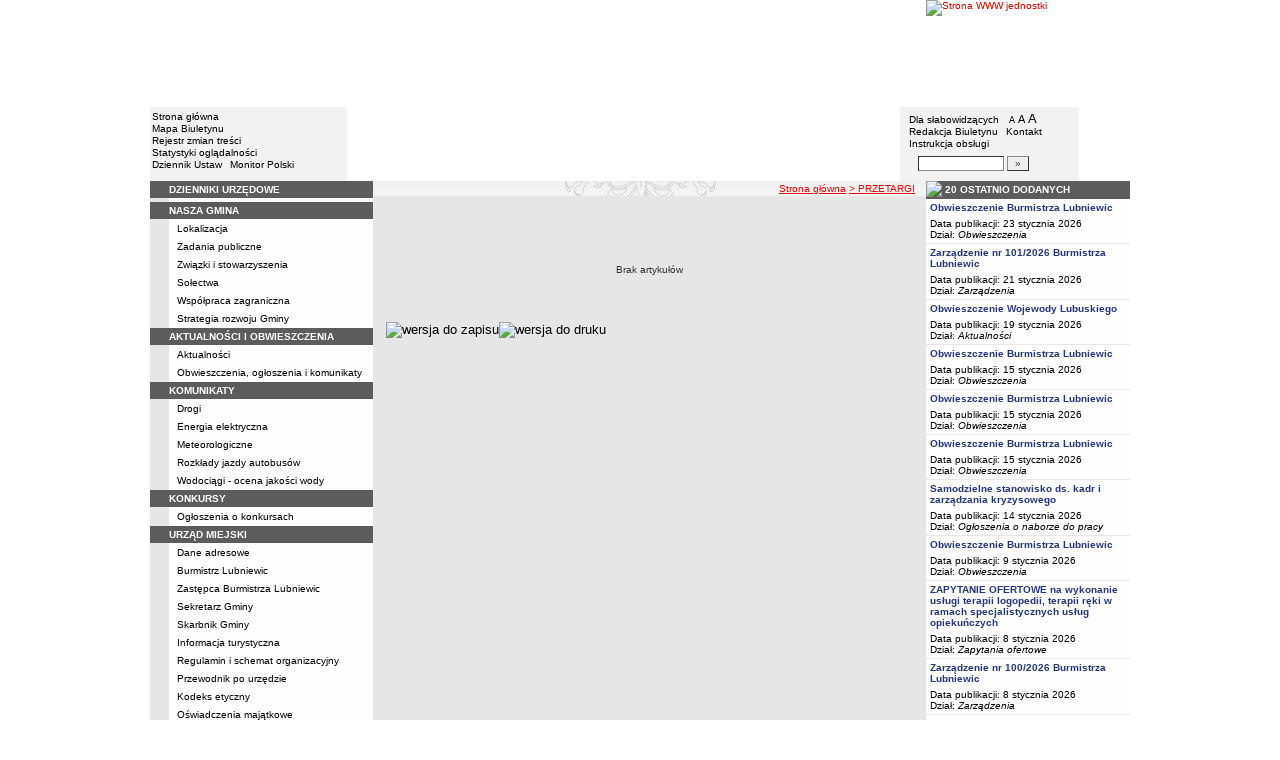

--- FILE ---
content_type: text/html; charset=UTF-8
request_url: http://www.bip.lubniewice.pl/index.php?cid=466
body_size: 11038
content:
		<!DOCTYPE html>
	
	<!--[if IE]> <html lang="pl" class="ie"> <![endif]-->
	<!--[if gt IE 9]><!--> <html lang="pl"> <!--<![endif]-->
		<head>
						<meta charset="utf-8"> 
			
			<title>PRZETARGI - BIP - Urząd Miejski w Lubniewicach</title>
			<meta name="keywords" content="BIP, informacja publiczna">
			<meta name="description" content="PRZETARGI">
			<meta name="viewport" content="width=device-width, initial-scale=1">
			<meta name="robots" content="index,follow,all">
			<meta name="googlebot" content="archive">
			<meta name="author" content="Logonet Sp. z o.o. w Bydgoszczy">
			<meta name="deklaracja-dostępności" content="http://www.bip.lubniewice.pl/?app=declaration"/> 
						<link rel="stylesheet" href="szablony/img/um_lubniewice/main1.css?v=06">
<style type="text/css">
	html{font-size: 0.625rem;}
			
	.w-100{width: 100%;}
	.w-95{width:95%;}
	.w-33{width:33%;float:left; display: block;box-sizing: border-box;}
	.w-34{width:34%;font-family: Verdana, Arial, Helvetica, sans-serif;font-size: 1rem;float:left;display: block;box-sizing: border-box;}
	.w-50{width:50%;}
	.w-8px{width:8px;}
	.w-101px{width:101px;}
	.h-1{height:1px;}
	.ta-left{text-align:left;}
	.ta-right{text-align:right;}
	.center{text-align:center;}
	.p-0{padding:0px;}
	.ta-center{margin-left:auto;margin-right:auto;}
	.ta-justify{text-align: justify;}
	.va-top{vertical-align:top;}
	.va-middle{vertical-align:middle;}
	.va-bottom{vertical-align:bottom;}
	.b-none{border:none;}
	.f-left{float:left;}
	.bs-bbox{box-sizing:border-box;}
	.nowrap{white-space:nowrap;}
	.table{border:none; border-collapse:collapse;}
	.table-100{width:100%; border:none; border-collapse:collapse;}
	.table-stat, .stat-table{border:none;border-spacing: 1px; border-collapse: separate; padding:1px; width:520px;text-align:center;}
	.w-8{width:8px;}
	.w-101{width:101px;}
	.clearfix{padding:7px 0;}
	.clearfix:after {content: " ";visibility: hidden;display: block;height: 0;clear: both;}
	/* flex */
	.flex{display: flex; flex-direction: column;padding:0;}
	.flex + * {padding:7px 0;}
	.flex-row{display:flex;align-items:center;}
	
	/* Table */
	table[role="presentation"]:not(.content-table){width: 100%;table-layout:fixed;}
	
	/* form elements */
	legend {position:absolute;clip:rect(1px,1px,1px,1px);}
	input[type="text"], input[type="password"], select, textarea {border-width:1px;font-size:1rem!important;}

	/* focus */
	*[tabindex="0"]:focus, a:focus, input[type="checkbox"]:focus, input[type="radio"]:focus, input[type="submit"]:focus {outline:2px solid orange;}
	input[type="text"]:focus, input[type="password"]:focus, select:focus, textarea:focus {border:2px solid orange!important;margin:-1px;}
	.resize button:focus {outline: 2px solid orange;}

	/* main1.css */
	a:hover, a.mlinki:hover, a.mlinki_b:hover, a.mlinki_big:hover, a.gdziejestem:hover {font-weight:inherit;text-decoration:underline;}
	.grupzbok {text-align:left;}

	/* main1.css - contrast */
	.kontrast *, .kontrast a, .kontrast .txt_news, .kontrast .text_normal, .kontrast .text_normal_b, .kontrast .men, .kontrast .chart, .kontrast table, .kontrast tr, .kontrast td, .kontrast p, .kontrast div, .kontrast font, .kontrast .mlinki, .kontrast .mlinki_big, .kontrast a.mlinki, .kontrast .grupzbok, .kontrast a.gdziejestem, .kontrast #left h3, .kontrast #foot .info .last span {color:#E0EB20!important;}
	.kontrast a:hover, .kontrast a.mlinki:hover, .kontrast a.mlinki_big:hover, .kontrast a.gdziejestem:hover {color:#E0EB20!important;text-decoration:underline;}

	.kontrast .txtsearch, .kontrast input, .kontrast select, .kontrast textarea {color:#E0EB20;background-color:#2B2B2B;border:1px solid #F1FD23;font-size:1rem!important;}
	.kontrast table.karty td {border-color:#F1FD23;}

	/* layout */
	body {margin:0;}
	.kontrast body {background-color:#000;}
		.kontrast #left *, .kontrast #right *, .kontrast #foot * {font-size:1.2rem!important;}

	/* container */
	#container {width:776px;margin:0 auto;}
		#head img, #foot img {border:0;margin:0;}
		#container fieldset {padding:0;border:0;margin:0;}
			#container fieldset label {cursor:pointer;}
		.visuallyhidden {position:absolute;clip:rect(1px,1px,1px,1px);}

		/* head */
		#head {}
			#head .line {clear:left;height:2px;background:url("img/um_lubniewice/glowka_05.gif") repeat-x;}
			#head ul {list-style:none;padding:0;margin:0;overflow:hidden;}
				#head li {float:left;font-family:Verdana,Arial,Helvetica,sans-serif;font-size:1rem;}

				/* go to content */
				.go-content {position:fixed;top:-50px;left:50%;display:block;width:170px;font-size:1.5rem!important;font-weight:bold!important;color:red!important;text-align:center;background:#FFF;padding:5px 10px;border:2px solid orange;margin-left:-85px;z-index:1000;}
				.go-content:focus {top:30px;outline:none;}
				.go-content:hover {text-decoration:none;}

				/* top */
				#head .top li {height:105px;}
					#head .top a {display:block;height:inherit;}
					#head .top a:focus {outline:none;position:relative;}
					#head .top a:focus:before {position:absolute;top:0;right:0;bottom:0;left:0;content:"";border:2px solid orange;}

				/* bottom */
				#head .bottom .name {width:337px;height:74px;text-indent:100%;white-space:nowrap;background:url(_user_dirs/_dir-test227/img/glowka_10.gif) no-repeat;margin:0;overflow:hidden;}
				#head .bottom .image {height:74px;}
					#head .bottom .elementy {height:70px;padding-top:4px;background-color:#F2F2F2;}
						#head .bottom .elementy li {float:none;line-height:12px;}
							#head .bottom .elementy li img {margin-right:2px;}
					#head .bottom .left {width:197px;}
					#head .bottom .right {width:184px;padding-left:7px;}
						#head .resize {margin-left:5px;}
							#head .resize .small {font-size:0.9rem;}
							#head .resize .normal {font-size:1.1rem;}
							#head .resize .big {font-size:1.3rem;}
						#head .bottom .right form {padding-top:6px;margin:0;}
						.ie #head .bottom .right form {padding-top:0;}
							#head .bottom .right form input {width:80px;}
							#head .bottom .right form input.button {width:22px;}

			/* contrast */
			.kontrast #head div {display:none;}
			.kontrast .go-content {color:red!important;}
			.kontrast #head .top {display:none;}
				.kontrast #head .bottom .title {width:381px;height:110px;background-color:#000;}
					.kontrast #head .bottom .title h1 {font-family:Verdana,Arial,Helvetica,sans-serif;font-size:2.2rem!important;color:#E0EB20;text-align:center;padding-top:10px;margin:0;}
					.kontrast #head .bottom .elementy {height:106px;background-color:#000;}
						.kontrast #head .bottom .elementy li {line-height:20px;}
							.kontrast #head .bottom .elementy li a {font-size:1.1rem!important;}
					.kontrast #head .bottom .left {padding-left:7px;}
					.kontrast #head .right .resize .small {font-size:0.9rem!important;}
					.kontrast #head .right .resize .big {font-size:1.3rem!important;}

		/* main */
		#main {float:left;background:url("img/um_lubniewice/tlo.gif") #E6E6E6;}
			#left, #content, #right {float:left;}

			/* left */
			#left {width:223px;}
				#left h2 {position:absolute;clip:rect(1px,1px,1px,1px);}
				#left h3 {font-size:1rem;color:#FFF;margin:0;}

				#left .menu {background:url("img/um_lubniewice/tlobok.gif");}
				#left .main-bip {margin:10px 0 10px 17px;}
					#left .main-bip img {border:0;}

			/* content */
			#content {width:553px;overflow:hidden;}
				#content h2 {font-size:1.1rem;}
				#content h3, #content h4 {margin:0;}
				#content h3 {font-size:1rem;}
				#content h3.normal {font-weight:normal;}
				#content h3 + p {margin-top:0;}
				#content .list{padding:7px 0; text-align: left;}
				
				#content .text_declaration {padding:0 13px; font-size:1.2rem;}
                                #content .text_declaration h1 {color: #C00000;}
                                #content .text_declaration h2 {color: #C00000; font-size: 1.6rem;}
                        #content a {text-decoration: underline;}


			/* right */
			#right {width:204px;}
				#right .baner {margin-bottom:8px;}
					#right .baner img {width:204px;border:none;}

				#right .box {font-family:Verdana,Arial,Helvetica,sans-serif;font-size:1rem;}
					#right .label {float:left;width:100%;background-color:#5C5C5C;margin:0;}
						#right .label img {float:left;}
						#right .label span {float:left;padding:3px 2px;}
					#right .box .content {clear:left;background-color:#FEFEFE;padding:3px 4px;}
						#right .box .content strong {clear:both;display:block;margin-bottom:5px;}
							#right .box .content strong a {color:#243877;}
								#right .box .content strong a:hover {font-weight:bold;color:#00008B;}
						#right .box .content p {margin:0;}
					#right .box .line {clear:both;height:1px;background:url("img/um_lubniewice/b2.gif") repeat-x;}

			/* contrast */
			.kontrast #main {background:#000;}
				.kontrast #content * {font-size:1.2rem;}

				.kontrast #right .label {background-color:#2F2F2F;}
				.kontrast #right .box .content {background-color:#101010;padding:8px 7px;}
					.kontrast #right .box .content strong a {color:#E0EB20;}
				.kontrast #right .box .line {height:0px;background:none;border-bottom:1px solid #AAA;}

				.kontrast #cookies {background:#000;border:1px solid #FFFF00;}
		/* foot */
		footer{clear:both;}
		#foot {clear:both;background-color:#F8F8F8;}
			#foot .line {height:2px;background:url("img/um_lubniewice/stopka_03.gif") repeat-x;}
			#foot .info {height:13px;padding: 10px 15px;}
				#foot .info div {float:left;width:320px;}
				#foot .info .last span {color:#CC0A01;}
				#foot .info .cookies {width:308px;text-align:center;text-indent:80px;}
				#foot .info .hosting {color:#ABABAB;text-align:right;}
			#foot .bottom {overflow:hidden;}
				#foot .standards {float:left;list-style:none;width:250px;height:16px;padding:0 15px 10px 5px;margin:0;}
					#foot .standards li {position:relative;top:4px;float:left;width:46px;height:16px;text-indent:100%;white-space:nowrap;background:url(admin/szablony/img/sprite-walidators.png);margin-left:10px;cursor:help;overflow:hidden;}
					#foot .standards .wcag {background: url(admin/szablony/img/wcag_grey.png);}
					#foot .standards .wcag:hover {background: url(admin/szablony/img/wcag_color.png);}
					#foot .standards .html4 {width:43px;background-position:-10px -62px;}
					#foot .standards .html4:hover {background-position:-10px -88px;}
					#foot .standards .css2 {background-position:-10px -114px;}
					#foot .standards .css2:hover {background-position:-10px -140px;}
				#foot .number {float:right;width:250px;text-align:right;font-size:1.3rem;font-weight:bold;color:#000;padding-right:15px;}

			.kontrast #foot {background-color:#000;}
				.kontrast #foot .line {height:0;background:none;border-top:1px solid #F1FD23;}
				.kontrast #foot .number {color:#000!important;}
				
				                
        #justifyfull {text-align: justify;}

	/* cookies policy */
	#cookies {position:fixed;top:auto;bottom:5px;left:5px;right:5px;font-family:Verdana,Arial,Helvetica,sans-serif;font-size:1.2rem;color:#2C2C2C;text-align:left;background:#FCD1D1;padding:6px;border:1px solid #7C4242;z-index:9999;}
	.ie #cookies {height:0;margin-bottom:5px;}
		#cookies p, #cookies a.x {float:left;min-height:32px;}
		#cookies p, #cookies a.b {float:left;min-height:0px;}
		#cookies a {color:#2C2C2C;}
		#cookies a:hover {color:#000;}
		#cookies p {width:93%;line-height:16px;margin:0;}
			#cookies p a {text-decoration:underline;}
		#cookies a.x {width:7%;font-size:1.6rem!important;font-weight:bold;color:#B12B15;text-decoration:underline;text-align:center;line-height:40px;}
		#cookies a.b {width:7%;font-size:16px!important;font-weight:bold;color:#B12B15;text-decoration:underline;text-align:center;line-height:40px;}
		.fancybox-right,.fancybox-close, .fancybox-left{color: rgba(0, 0, 0, 0);}
		
		.resize button {border: 0;background: transparent;padding: 0;cursor:pointer;}
		.foot-btn{border: 0;background: transparent;padding: 0;cursor:pointer;}
		.print-save{display:flex; justify-content:end;}
		@media screen and (min-width: 576px) {
		  #container {max-width: 540px;}
		}
		@media screen and (min-width: 768px) {
		  #container {max-width: 720px;}
		}
		@media screen and (min-width: 992px) {
		  #container {max-width: 980px;}
		}
		@media screen and (min-width: 1200px) {
		  #container {max-width: 1140px;}
		}
		@media screen and (min-width: 1300px) {
		  #container {max-width: 1200px;}
		}
		@media screen and (min-width: 1500px) {
		  #container {max-width: 1280px;}
		}
		@media screen and (min-width: 992px) {
		  .noRwd-d-none{display:none!important;}
		}
		@media screen and (max-width: 991.99px) {
			img{max-width:100%;}
			.rwd-d-none{display:none!important;}
			.rwd-top{display:flex;flex-wrap:wrap;box-sizing:border-box; padding: 20px 0;}
			.rwd-p-t{padding-top:13px;}
			#head > div {background: #F2F2F2;}
			.main-title{flex: 0 0 100%;justify-content:center; padding: 20px 15px;box-sizing:border-box;text-align:center;font-family:Arial;}
			.logo-bip, .logo-main{flex: 0 0 50%;text-align: center;display: flex;justify-content: center;align-items: center;}
			#container {width: 100%!important;max-width: 100%;overflow: hidden;}
			#main {max-width: 100%;float: none;}
			#head {max-width: 100%;}
			/*#head ul.top {display: flex;flex-wrap: wrap;justify-content: space-around;align-items: center;align-content: center;background: #f8f8f8;}
			#head ul.top li:nth-child(3) {flex: 0 0 100%;text-align: center;order:3;}*/
			#head ul.top li{height:auto;display:flex;}
			#head ul.top li:nth-child(1){width:15.4%;}
			#head ul.top li:nth-child(2){width:17.53%;}
			#head ul.top li:nth-child(3){width:36.21%;}
			#head ul.top li:nth-child(4){width:30.79%;}
/* 			#head ul.bottom{background: url('_user_dirs/_dir-test227/img/orzel.png') #F2F2F2;background-position: 50% 50%;background-repeat: no-repeat;} */
			#head ul.bottom{background: #F2F2F2;background-position: 50% 50%;background-repeat: no-repeat;}
			#head ul.bottom > li:nth-child(2n+1){display: none;}
			#head ul.bottom > li:nth-child(2n){flex: 0 0 100%;width:100%;}
			#head ul.bottom > li:nth-child(4){order:-1;}
			.bottom {display: flex;flex-direction: column;padding: 10px 0!important;}
			#head .bottom .image img{display: none;}
			#head .bottom .name {width: 100%!important;max-width: 100%; background-size: contain;background-position: center;}
			#head .bottom .left {margin: auto;text-align:center;}
			#head .bottom .right {margin: auto;text-align:center;}
			#head .bottom .elementy {height: 70px;padding-top: 4px;background-color: transparent;}
			a.mlinki{font-size: 1.3rem;line-height:unset;line-height: 1.5;}
			a.mlinki:hover{font-size: 1.3rem;line-height:unset;line-height: 1.5;}
			#left, #content, #right {float: none;width:95%; margin:auto; box-sizing: border-box;padding-top:10px;}
			#content > * {width: 100%!important; box-sizing: border-box; margin-left:0!important;margin-right:0!important;}
			#content * {max-width:100%!important;}
			#left .menu {background: url("img/tlobok.gif") #fff repeat-y;}
			.menu-open-btn {display: flex;border:none; background:#fff; padding: 5px;margin-left:auto;cursor:pointer;}
			.menu-open-btn #hamburger-toggle{width: 20px;height: 20px; margin-left: 10px;cursor: pointer;background: url('https://image.flaticon.com/icons/svg/128/128453.svg') no-repeat 0;background-size: auto;background-size: contain;transition: .3s all linear;text-align: right;border: 0;}
			.menu-open-btn-active #hamburger-toggle{background: url('https://image.flaticon.com/icons/svg/128/128397.svg') no-repeat 0;background-size: contain;}
			#left > div:not(.menu) {text-align: center;}
			.rwd-d-none{display:none;}
			.gdziejestemmartwy{border-bottom: 1px solid #DC0A01;background: transparent!important; }
/* 			.gdziejestemmartwy + div{height:20px;background: transparent;} */
			.gdziejestemmartwy + div > img {display: none;}
			#foot .info .cookies {width: auto;text-align: left;text-indent: 0px;}
			#foot .info div {float: none;width: auto;}
			#head .bottom .elementy {height: auto;padding-top: 4px;background-color: transparent;}
			#foot .info .hosting {color: #ABABAB;text-align: left;}
			#foot .info {height: auto;}
			.txt_news > span{padding-left:10px;}
			.men {vertical-align: top!important;}
			.table-wrapper{overflow-x: scroll; padding-bottom: 15px;}
			table table[style="width:528px; margin-left: 13px;"]{width:100%!important;margin-left:0!important;}
			img[width="528"]{width:100%!important;margin-left:0!important;}
			img[src="img/poziom_02.gif"]{width:100%!important;margin-left:0!important;}
			img[src="admin/szablony/img/poziom_02.gif"]{width:100%!important;margin-left:0!important;}
			#cookies p, #cookies a.x{float:none;}
			#right .baner {text-align:center;}
		}
		@media screen and (min-width: 768px) and (max-width: 991.99px) {
			#head ul.top{}
			.bottom {display: flex;flex-direction: row;padding: 10px 20px!important;}
			#head ul.bottom > li:nth-child(2n){flex: 0 0 20%;width:20%;}
			#head ul.bottom > li:nth-child(4){order:0;width: 54.65%;}
			#head .bottom .left, #head .bottom .right{text-align: left;}
			.rwd-top{flex-wrap: nowrap;}
			.logo-bip, .logo-main {flex: 0 0 30%;width:30%;text-align: center;}
			.main-title{flex: 0 0 40%; width: 40%;text-align:center;}
			.logo-bip{order: 1;}
			.logo-main{order: 3;}
			.main-title{order:2;}
		}
		@media print {
			#content{width: 553px!important;}
			.number, #menu-open-btn, .flex{display:none;}
			#foot .bottom{display:none;}
			#main {background: transparent;}
		}
		/*@media screen and (min-width: 992px) and (max-width: 1199.9px) {
			#head ul.bottom{background: ;background-position: 50% 50%;background-repeat: no-repeat;}
			#head ul.bottom > li:nth-child(2n){flex: 0 0 20%;width:20%;}
			#head ul.bottom > li:nth-child(4){order:0;width: 54.65%;}
			#head .bottom .name {width: 553px;max-width: 100%;background-size: contain;background-position: center;}
		}*/
</style>
<!--[if IE]><style type="text/css">
	body {text-align:center;}
	#container {text-align:left;}

	#head div.line {font-size:0px;}
	#head .top li img {margin-bottom:-4px;}
	#head .bottom .elementy {height:74px;}
	#head .bottom .right {width:191px;}
	#head .bottom .image img {margin-bottom:-4px;}

	#right .box div.line {font-size:0px;}
	#right .box .content p span.content {width:162px;}
	#foot .line {font-size:0px;}
</style><![endif]-->
	<style type="text/css">
		#container {width:980px!important;}
			#head .bottom .name {width:553px;}
			#head .bottom .right {width:172px!important;}

		.kontrast #head .bottom .title {width:554px;}
		.kontrast #head .bottom .left {width:216px;}
		.kontrast #head .bottom .right {width:196px!important;}
		#head ul.top li:nth-child(1){width:12.24%!important;}
		#head ul.top li:nth-child(2){width:10.51%!important;}
		#head ul.top li:nth-child(3){width:56.43%!important;}
		#head ul.top li:nth-child(4){width:20.81%!important;}
	</style>
	<!--[if IE]><style type="text/css">
		#head .bottom .right {width:179px!important;}

 		.kontrast #head .bottom .title {width:553px;}
		.kontrast #head .bottom .left {width:223px;}
 		.kontrast #head .bottom .right {width:204px!important;}
	</style><![endif]-->
			<link rel="stylesheet" href="admin/szablony/css/jquery.fancybox-1.3.4.css" type="text/css">
							<link rel="icon" type="image/gif" href="favicon.ico">
														</head>
		<body>												
						<div id="container">
				<div id="head" role="banner">
	<a class="go-content" href="#content">Przejdź do treści</a>
	<ul class="top">
		<li><img src="img/um_lubniewice/glowka_01.gif" alt=""></li>
		<li>
							<img src="img/um_lubniewice/glowka_02.gif" alt="">
					</li>
		<li><img src="img/um_lubniewice/glowka_03.gif" alt=""></li>
		<li>
					<a class="portal" href="http://www.lubniewice.pl" target="_blank" title="Link otwierany w nowym oknie">
				<img src="_user_dirs/_dir-test227/img/glowka_04.gif" alt="Strona WWW jednostki">
			</a>
		</li>
	</ul>
	<div class="line"></div>
	<div class="flex"><img src="img/um_lubniewice/glowka_06.gif" alt=""></div>
	<ul class="bottom">
					<li class="image"><img src="img/um_lubniewice/glowka_07.gif" alt=""></li>
						<li>
			<ul class="elementy left">
				<li>
					<img src="img/um_lubniewice/kw.gif" alt=""><a href="index.php" class="mlinki">Strona główna</a>
				</li>
				<li>
					<img src="img/um_lubniewice/kw.gif" alt=""><a href="?app=mapa" class="mlinki">Mapa Biuletynu</a>
				</li>
				<li>
					<img src="img/um_lubniewice/kw.gif" alt=""><a href="?app=reg" class="mlinki">Rejestr zmian treści</a>
				</li>
				<li>
					<img src="img/um_lubniewice/kw.gif" alt=""><a href="?app=stat" class="mlinki">Statystyki oglądalności</a>
				</li>
				<li>
					<img src="img/um_lubniewice/kw.gif" alt=""><a href="http://dziennikustaw.gov.pl" target="_blank" title="Link otwierany w nowym oknie" class="mlinki">Dziennik Ustaw</a>&nbsp;
					<img src="img/um_lubniewice/kw.gif" alt=""><a href="http://monitorpolski.gov.pl" target="_blank" title="Link otwierany w nowym oknie" class="mlinki">Monitor Polski</a>
				</li>
			</ul>
		</li>
					<li class="image"><img src="img/um_lubniewice/glowka_09.gif" alt=""></li>
			<li class="image">
				<h1 class="name">BIP - Urząd Miejski w Lubniewicach</h1>
			</li>
			<li class="image"><img src="img/um_lubniewice/glowka_11.gif" alt=""></li>
		                
		<li>
			<ul class="elementy right" aria-labelledby="head-right-nav-label">
				<li id="head-right-nav-label" class="visuallyhidden ">Menu dodatkowe</li>
				<li>
					<img src="img/um_lubniewice/kw.gif" alt=""><a href="widok.php?wersja=kontrast" rel="nofollow" class="mlinki">Dla słabowidzących</a>
					<span class="resize">
						<img src="img/um_lubniewice/kw.gif" alt=""><button class="mlinki small" title="Pomniejsz czcionkę">A<span class="visuallyhidden"> pomniejsz czcionkę</span></button>
						<button class="mlinki normal" title="Standardowy rozmiar czcionki">A<span class="visuallyhidden"> standardowy rozmiar czcionki</span></button>
						<button class="mlinki big" title="Powiększ czcionkę">A<span class="visuallyhidden"> powiększ czcionkę</span></button>
					</span>
				</li>
				<li>
					<img src="img/um_lubniewice/kw.gif" alt=""><a href="?bip_id=2" class="mlinki">Redakcja Biuletynu</a>
																					&nbsp;<img src="img/um_lubniewice/kw.gif" alt=""><a href="?app=kontakt" class="mlinki">Kontakt</a>
														</li>
				<li>
					<img src="img/um_lubniewice/kw.gif" alt=""><a href="javascript:instrukcja();" class="mlinki" title="Link otwierany w nowym oknie">Instrukcja obsługi</a>
				</li>
				<li>
					<form name="search_form" method="GET" role="search">
						<fieldset>
							<legend>Wyszukiwarka artykułów</legend>
							<input type="hidden" name="kryt" value="3">
							<input type="hidden" name="where" value="3">
							<input type="hidden" name="app" value="search">
							<label for="szukaj" style="margin-left:6px;"><span class="visuallyhidden">Szukaj</span><img src="img/um_lubniewice/szukaj.gif" alt=""></label>
							<input id="szukaj" class="txtsearch" name="q" type="text" maxlength="32">
							<input id="search_btn" class="txtsearch button" name="but" type="submit" value="&raquo;" aria-label="Szukaj" onclick="search();" onkeypress="Javascript: if (event.keyCode==13) search();">
						</fieldset>
					</form>
				</li>
			</ul>
		</li>
					<li class="image"><img src="img/um_lubniewice/glowka_13.gif" alt=""></li>
			</ul>
	<div class="flex"><img src="img/um_lubniewice/glowka_14.gif" alt=""></div>
</div>
				<div id="main">
					<aside id="left">
						<div role="navigation" class="menu" aria-labelledby="left-nav">
	<h2 id="left-nav">Menu</h2>
	<button id="menu-open-btn" class="menu-open-btn noRwd-d-none" onclick="openMenu()" aria-controls="left-navigation">
		<span>MENU</span>
		<span id="hamburger-toggle"></span>
	</button>
	<div id="left-navigation" style="height:0;overflow:hidden;">
		<table class="table-100" role="presentation">
				<thead>
					<tr>
						<td style="width:17px; background-color:#5C5C5C;"><img src="img/um_lubniewice/b1.gif" width="17" height="18" alt=""></td>
						<td class="grupzbok" style="padding:3px 0;background:#5C5C5C;"><h3 style="text-transform:uppercase;"><a href="http://www.bip.gov.pl" class="mlinki_big">dzienniki urzędowe</a></h3></td>
					</tr>
				</thead>
				<tbody>
				<tr>
					<td style="background:url(img/um_lubniewice/tlo.gif);"></td>
					<td style="height:2px;background:#FEFEFE; vertical-align: text-top;"> </td></tr></tbody></table><table class="table-100" role="presentation">
				<thead>
					<tr>
						<td style="width:17px; background-color:#5C5C5C;"><img src="img/um_lubniewice/b1.gif" width="17" height="18" alt=""></td>
						<td class="grupzbok" style="padding:3px 0;background:#5C5C5C;"><h3 style="text-transform:uppercase;"><a href="?cid=426" class="mlinki_big">nasza gmina</a></h3></td>
					</tr>
				</thead>
				<tbody>
				<tr>
					<td style="background:url(img/um_lubniewice/tlo.gif);"></td>
					<td style="height:2px;background:#FEFEFE; vertical-align: text-top;"><div style="padding:3px 0 3px 7px;"><a href="?cid=428" class="mlinki">Lokalizacja</a></div><div style="font-size:1px;height:1px;background:url(img/um_lubniewice/b2.gif) repeat-x;"></div><div style="padding:3px 0 3px 7px;"><a href="?cid=429" class="mlinki">Zadania publiczne</a></div><div style="font-size:1px;height:1px;background:url(img/um_lubniewice/b2.gif) repeat-x;"></div><div style="padding:3px 0 3px 7px;"><a href="?cid=430" class="mlinki">Związki i stowarzyszenia</a></div><div style="font-size:1px;height:1px;background:url(img/um_lubniewice/b2.gif) repeat-x;"></div><div style="padding:3px 0 3px 7px;"><a href="?cid=431" class="mlinki">Sołectwa</a></div><div style="font-size:1px;height:1px;background:url(img/um_lubniewice/b2.gif) repeat-x;"></div><div style="padding:3px 0 3px 7px;"><a href="?cid=432" class="mlinki">Współpraca zagraniczna</a></div><div style="font-size:1px;height:1px;background:url(img/um_lubniewice/b2.gif) repeat-x;"></div><div style="padding:3px 0 3px 7px;"><a href="?cid=433" class="mlinki">Strategia rozwoju Gminy</a></div> </td></tr></tbody></table><table class="table-100" role="presentation">
				<thead>
					<tr>
						<td style="width:17px; background-color:#5C5C5C;"><img src="img/um_lubniewice/b1.gif" width="17" height="18" alt=""></td>
						<td class="grupzbok" style="padding:3px 0;background:#5C5C5C;"><h3 style="text-transform:uppercase;">aktualności i obwieszczenia</h3></td>
					</tr>
				</thead>
				<tbody>
				<tr>
					<td style="background:url(img/um_lubniewice/tlo.gif);"></td>
					<td style="height:2px;background:#FEFEFE; vertical-align: text-top;"><div style="padding:3px 0 3px 7px;"><a href="?app=aktualnosci" class="mlinki">Aktualności</a></div><div style="font-size:1px;height:1px;background:url(img/um_lubniewice/b2.gif) repeat-x;"></div><div style="padding:3px 0 3px 7px;"><a href="?app=obwieszczenia" class="mlinki">Obwieszczenia, ogłoszenia i komunikaty </a></div> </td></tr></tbody></table><table class="table-100" role="presentation">
				<thead>
					<tr>
						<td style="width:17px; background-color:#5C5C5C;"><img src="img/um_lubniewice/b1.gif" width="17" height="18" alt=""></td>
						<td class="grupzbok" style="padding:3px 0;background:#5C5C5C;"><h3 style="text-transform:uppercase;"><a href="?cid=585" class="mlinki_big">komunikaty</a></h3></td>
					</tr>
				</thead>
				<tbody>
				<tr>
					<td style="background:url(img/um_lubniewice/tlo.gif);"></td>
					<td style="height:2px;background:#FEFEFE; vertical-align: text-top;"><div style="padding:3px 0 3px 7px;"><a href="?cid=586" class="mlinki">Drogi</a></div><div style="font-size:1px;height:1px;background:url(img/um_lubniewice/b2.gif) repeat-x;"></div><div style="padding:3px 0 3px 7px;"><a href="?cid=587" class="mlinki">Energia elektryczna</a></div><div style="font-size:1px;height:1px;background:url(img/um_lubniewice/b2.gif) repeat-x;"></div><div style="padding:3px 0 3px 7px;"><a href="?cid=588" class="mlinki">Meteorologiczne</a></div><div style="font-size:1px;height:1px;background:url(img/um_lubniewice/b2.gif) repeat-x;"></div><div style="padding:3px 0 3px 7px;"><a href="?cid=654" class="mlinki">Rozkłady jazdy autobusów</a></div><div style="font-size:1px;height:1px;background:url(img/um_lubniewice/b2.gif) repeat-x;"></div><div style="padding:3px 0 3px 7px;"><a href="?cid=661" class="mlinki">Wodociągi - ocena jakości wody</a></div> </td></tr></tbody></table><table class="table-100" role="presentation">
				<thead>
					<tr>
						<td style="width:17px; background-color:#5C5C5C;"><img src="img/um_lubniewice/b1.gif" width="17" height="18" alt=""></td>
						<td class="grupzbok" style="padding:3px 0;background:#5C5C5C;"><h3 style="text-transform:uppercase;"><a href="?cid=434" class="mlinki_big">konkursy</a></h3></td>
					</tr>
				</thead>
				<tbody>
				<tr>
					<td style="background:url(img/um_lubniewice/tlo.gif);"></td>
					<td style="height:2px;background:#FEFEFE; vertical-align: text-top;"><div style="padding:3px 0 3px 7px;"><a href="?app=nabor" class="mlinki">Ogłoszenia o konkursach</a></div> </td></tr></tbody></table><table class="table-100" role="presentation">
				<thead>
					<tr>
						<td style="width:17px; background-color:#5C5C5C;"><img src="img/um_lubniewice/b1.gif" width="17" height="18" alt=""></td>
						<td class="grupzbok" style="padding:3px 0;background:#5C5C5C;"><h3 style="text-transform:uppercase;"><a href="?cid=436" class="mlinki_big">urząd miejski</a></h3></td>
					</tr>
				</thead>
				<tbody>
				<tr>
					<td style="background:url(img/um_lubniewice/tlo.gif);"></td>
					<td style="height:2px;background:#FEFEFE; vertical-align: text-top;"><div style="padding:3px 0 3px 7px;"><a href="?cid=437" class="mlinki">Dane adresowe</a></div><div style="font-size:1px;height:1px;background:url(img/um_lubniewice/b2.gif) repeat-x;"></div><div style="padding:3px 0 3px 7px;"><a href="?cid=438" class="mlinki">Burmistrz Lubniewic</a></div><div style="font-size:1px;height:1px;background:url(img/um_lubniewice/b2.gif) repeat-x;"></div><div style="padding:3px 0 3px 7px;"><a href="?cid=439" class="mlinki">Zastępca Burmistrza Lubniewic</a></div><div style="font-size:1px;height:1px;background:url(img/um_lubniewice/b2.gif) repeat-x;"></div><div style="padding:3px 0 3px 7px;"><a href="?cid=559" class="mlinki">Sekretarz Gminy</a></div><div style="font-size:1px;height:1px;background:url(img/um_lubniewice/b2.gif) repeat-x;"></div><div style="padding:3px 0 3px 7px;"><a href="?cid=440" class="mlinki">Skarbnik Gminy</a></div><div style="font-size:1px;height:1px;background:url(img/um_lubniewice/b2.gif) repeat-x;"></div><div style="padding:3px 0 3px 7px;"><a href="?cid=493" class="mlinki">Informacja turystyczna</a></div><div style="font-size:1px;height:1px;background:url(img/um_lubniewice/b2.gif) repeat-x;"></div><div style="padding:3px 0 3px 7px;"><a href="?cid=441" class="mlinki">Regulamin i schemat organizacyjny</a></div><div style="font-size:1px;height:1px;background:url(img/um_lubniewice/b2.gif) repeat-x;"></div><div style="padding:3px 0 3px 7px;"><a href="?cid=442" class="mlinki">Przewodnik po urzędzie</a></div><div style="font-size:1px;height:1px;background:url(img/um_lubniewice/b2.gif) repeat-x;"></div><div style="padding:3px 0 3px 7px;"><a href="?cid=528" class="mlinki">Kodeks etyczny</a></div><div style="font-size:1px;height:1px;background:url(img/um_lubniewice/b2.gif) repeat-x;"></div><div style="padding:3px 0 3px 7px;"><a href="?cid=443" class="mlinki">Oświadczenia majątkowe</a></div><div style="font-size:1px;height:1px;background:url(img/um_lubniewice/b2.gif) repeat-x;"></div><div style="padding:3px 0 3px 7px;"><a href="?cid=643" class="mlinki">Raporty</a></div> </td></tr></tbody></table><table class="table-100" role="presentation">
				<thead>
					<tr>
						<td style="width:17px; background-color:#5C5C5C;"><img src="img/um_lubniewice/b1.gif" width="17" height="18" alt=""></td>
						<td class="grupzbok" style="padding:3px 0;background:#5C5C5C;"><h3 style="text-transform:uppercase;"><a href="?cid=444" class="mlinki_big">rada miejska</a></h3></td>
					</tr>
				</thead>
				<tbody>
				<tr>
					<td style="background:url(img/um_lubniewice/tlo.gif);"></td>
					<td style="height:2px;background:#FEFEFE; vertical-align: text-top;"><div style="padding:3px 0 3px 7px;"><a href="?cid=611" class="mlinki">Dyżury Przewodniczącego Rady Miejskiej</a></div><div style="font-size:1px;height:1px;background:url(img/um_lubniewice/b2.gif) repeat-x;"></div><div style="padding:3px 0 3px 7px;"><a href="?cid=584" class="mlinki">Transmisja z obrad sesji</a></div><div style="font-size:1px;height:1px;background:url(img/um_lubniewice/b2.gif) repeat-x;"></div><div style="padding:3px 0 3px 7px;"><a href="?cid=445" class="mlinki">Zadania i uprawnienia</a></div><div style="font-size:1px;height:1px;background:url(img/um_lubniewice/b2.gif) repeat-x;"></div><div style="padding:3px 0 3px 7px;"><a href="?cid=448" class="mlinki">Skład Rady Miejskiej</a></div><div style="font-size:1px;height:1px;background:url(img/um_lubniewice/b2.gif) repeat-x;"></div><div style="padding:3px 0 3px 7px;"><a href="?cid=446" class="mlinki">Plan pracy Rady Miejskiej</a></div><div style="font-size:1px;height:1px;background:url(img/um_lubniewice/b2.gif) repeat-x;"></div><div style="padding:3px 0 3px 7px;"><a href="?cid=447" class="mlinki">Terminy posiedzeń Rady</a></div><div style="font-size:1px;height:1px;background:url(img/um_lubniewice/b2.gif) repeat-x;"></div><div style="padding:3px 0 3px 7px;"><a href="?cid=589" class="mlinki">Głosowania</a></div><div style="font-size:1px;height:1px;background:url(img/um_lubniewice/b2.gif) repeat-x;"></div><div style="padding:3px 0 3px 7px;"><a href="?cid=449" class="mlinki">Protokoły z posiedzeń Rady Miejskiej</a></div><div style="font-size:1px;height:1px;background:url(img/um_lubniewice/b2.gif) repeat-x;"></div><div style="padding:3px 0 3px 7px;"><a href="?cid=451" class="mlinki">Składy Komisji</a></div><div style="font-size:1px;height:1px;background:url(img/um_lubniewice/b2.gif) repeat-x;"></div><div style="padding:3px 0 3px 7px;"><a href="?cid=499" class="mlinki">Terminy posiedzeń Komisji</a></div><div style="font-size:1px;height:1px;background:url(img/um_lubniewice/b2.gif) repeat-x;"></div><div style="padding:3px 0 3px 7px;"><a href="?cid=522" class="mlinki">Plan pracy Komisji Rewizyjnej</a></div><div style="font-size:1px;height:1px;background:url(img/um_lubniewice/b2.gif) repeat-x;"></div><div style="padding:3px 0 3px 7px;"><a href="?cid=597" class="mlinki">Plan pracy pozostałych Komisji</a></div><div style="font-size:1px;height:1px;background:url(img/um_lubniewice/b2.gif) repeat-x;"></div><div style="padding:3px 0 3px 7px;"><a href="?cid=452" class="mlinki">Oświadczenia majątkowe</a></div><div style="font-size:1px;height:1px;background:url(img/um_lubniewice/b2.gif) repeat-x;"></div><div style="padding:3px 0 3px 7px;"><a href="?cid=592" class="mlinki">Interpelacje radnych wraz z odpowiedziami</a></div><div style="font-size:1px;height:1px;background:url(img/um_lubniewice/b2.gif) repeat-x;"></div><div style="padding:3px 0 3px 7px;"><a href="?cid=593" class="mlinki">Zapytania radnych wraz z odpowiedziami</a></div><div style="font-size:1px;height:1px;background:url(img/um_lubniewice/b2.gif) repeat-x;"></div><div style="padding:3px 0 3px 7px;"><a href="?cid=655" class="mlinki">Apele</a></div> </td></tr></tbody></table><table class="table-100" role="presentation">
				<thead>
					<tr>
						<td style="width:17px; background-color:#5C5C5C;"><img src="img/um_lubniewice/b1.gif" width="17" height="18" alt=""></td>
						<td class="grupzbok" style="padding:3px 0;background:#5C5C5C;"><h3 style="text-transform:uppercase;"><a href="?cid=453" class="mlinki_big">jednostki organizacyjne</a></h3></td>
					</tr>
				</thead>
				<tbody>
				<tr>
					<td style="background:url(img/um_lubniewice/tlo.gif);"></td>
					<td style="height:2px;background:#FEFEFE; vertical-align: text-top;"><div style="padding:3px 0 3px 7px;"><a href="?cid=454" class="mlinki">Biblioteka - Centrum Kultury </a></div><div style="font-size:1px;height:1px;background:url(img/um_lubniewice/b2.gif) repeat-x;"></div><div style="padding:3px 0 3px 7px;"><a href="?cid=455" class="mlinki">Zespół Szkolno-Przedszkolny</a></div><div style="font-size:1px;height:1px;background:url(img/um_lubniewice/b2.gif) repeat-x;"></div><div style="padding:3px 0 3px 7px;"><a href="?cid=457" class="mlinki">Miejsko-Gminny Ośrodek Pomocy Społecznej</a></div><div style="font-size:1px;height:1px;background:url(img/um_lubniewice/b2.gif) repeat-x;"></div><div style="padding:3px 0 3px 7px;"><a href="?cid=458" class="mlinki">Zakład Gospodarki Komunalnej</a></div><div style="font-size:1px;height:1px;background:url(img/um_lubniewice/b2.gif) repeat-x;"></div><div style="padding:3px 0 3px 7px;"><a href="?cid=517" class="mlinki">Środowiskowy Dom Samopomocy</a></div> </td></tr></tbody></table><table class="table-100" role="presentation">
				<thead>
					<tr>
						<td style="width:17px; background-color:#5C5C5C;"><img src="img/um_lubniewice/b1.gif" width="17" height="18" alt=""></td>
						<td class="grupzbok" style="padding:3px 0;background:#5C5C5C;"><h3 style="text-transform:uppercase;"><a href="?cid=459" class="mlinki_big">majątek i finanse</a></h3></td>
					</tr>
				</thead>
				<tbody>
				<tr>
					<td style="background:url(img/um_lubniewice/tlo.gif);"></td>
					<td style="height:2px;background:#FEFEFE; vertical-align: text-top;"><div style="padding:3px 0 3px 7px;"><a href="?cid=460" class="mlinki">Budżet Gminy</a></div><div style="font-size:1px;height:1px;background:url(img/um_lubniewice/b2.gif) repeat-x;"></div><div style="padding:3px 0 3px 7px;"><a href="?cid=461" class="mlinki">Majątek Gminy</a></div><div style="font-size:1px;height:1px;background:url(img/um_lubniewice/b2.gif) repeat-x;"></div><div style="padding:3px 0 3px 7px;"><a href="?cid=462" class="mlinki">Sprawozdania z wykonania budżetu - kwartalne</a></div><div style="font-size:1px;height:1px;background:url(img/um_lubniewice/b2.gif) repeat-x;"></div><div style="padding:3px 0 3px 7px;"><a href="?cid=463" class="mlinki">Sprawozdania z wykonania budżetu - półroczne, roczne</a></div><div style="font-size:1px;height:1px;background:url(img/um_lubniewice/b2.gif) repeat-x;"></div><div style="padding:3px 0 3px 7px;"><a href="?cid=464" class="mlinki">Umorzenia, odroczenia, raty</a></div><div style="font-size:1px;height:1px;background:url(img/um_lubniewice/b2.gif) repeat-x;"></div><div style="padding:3px 0 3px 7px;"><a href="?cid=465" class="mlinki">Fundacje i Stowarzyszenia dofinansowane z JST</a></div><div style="font-size:1px;height:1px;background:url(img/um_lubniewice/b2.gif) repeat-x;"></div><div style="padding:3px 0 3px 7px;"><a href="?cid=504" class="mlinki">Pomoc publiczna</a></div><div style="font-size:1px;height:1px;background:url(img/um_lubniewice/b2.gif) repeat-x;"></div><div style="padding:3px 0 3px 7px;"><a href="?cid=582" class="mlinki">Budżet obywatelski</a></div><div style="font-size:1px;height:1px;background:url(img/um_lubniewice/b2.gif) repeat-x;"></div><div style="padding:3px 0 3px 7px;"><a href="?cid=600" class="mlinki">Majątek jednostek podległych</a></div><div style="font-size:1px;height:1px;background:url(img/um_lubniewice/b2.gif) repeat-x;"></div><div style="padding:3px 0 3px 7px;"><a href="?cid=617" class="mlinki">Koszt wychowania przedszkolnego</a></div><div style="font-size:1px;height:1px;background:url(img/um_lubniewice/b2.gif) repeat-x;"></div><div style="padding:3px 0 3px 7px;"><a href="?cid=641" class="mlinki">Stawki czynszów najmu lokali mieszkalnych</a></div> </td></tr></tbody></table><table class="table-100" role="presentation">
				<thead>
					<tr>
						<td style="width:17px; background-color:#5C5C5C;"><img src="img/um_lubniewice/b1.gif" width="17" height="18" alt=""></td>
						<td class="grupzbok" style="padding:3px 0;background:#5C5C5C;"><h3 style="text-transform:uppercase;"><a href="?cid=466" class="mlinki_big">przetargi</a></h3></td>
					</tr>
				</thead>
				<tbody>
				<tr>
					<td style="background:url(img/um_lubniewice/tlo.gif);"></td>
					<td style="height:2px;background:#FEFEFE; vertical-align: text-top;"><div style="padding:3px 0 3px 7px;"><a href="?app=przetargi" class="mlinki">Zamówienia publiczne</a></div><div style="font-size:1px;height:1px;background:url(img/um_lubniewice/b2.gif) repeat-x;"></div><div style="padding:3px 0 3px 7px;"><a href="?cid=468" class="mlinki">Sprzedaż mienia</a></div><div style="font-size:1px;height:1px;background:url(img/um_lubniewice/b2.gif) repeat-x;"></div><div style="padding:3px 0 3px 7px;"><a href="?cid=469" class="mlinki">Sprzedaż nieruchomości</a></div><div style="font-size:1px;height:1px;background:url(img/um_lubniewice/b2.gif) repeat-x;"></div><div style="padding:3px 0 3px 7px;"><a href="?cid=543" class="mlinki">Zapytania ofertowe</a></div><div style="font-size:1px;height:1px;background:url(img/um_lubniewice/b2.gif) repeat-x;"></div><div style="padding:3px 0 3px 7px;"><a href="?cid=568" class="mlinki">Plan zamówień publicznych</a></div> </td></tr></tbody></table><table class="table-100" role="presentation">
				<thead>
					<tr>
						<td style="width:17px; background-color:#5C5C5C;"><img src="img/um_lubniewice/b1.gif" width="17" height="18" alt=""></td>
						<td class="grupzbok" style="padding:3px 0;background:#5C5C5C;"><h3 style="text-transform:uppercase;"><a href="?cid=470" class="mlinki_big">prawo lokalne</a></h3></td>
					</tr>
				</thead>
				<tbody>
				<tr>
					<td style="background:url(img/um_lubniewice/tlo.gif);"></td>
					<td style="height:2px;background:#FEFEFE; vertical-align: text-top;"><div style="padding:3px 0 3px 7px;"><a href="?cid=471" class="mlinki">Statut</a></div><div style="font-size:1px;height:1px;background:url(img/um_lubniewice/b2.gif) repeat-x;"></div><div style="padding:3px 0 3px 7px;"><a href="?app=uchwaly" class="mlinki">Uchwały Rady Miejskiej</a></div><div style="font-size:1px;height:1px;background:url(img/um_lubniewice/b2.gif) repeat-x;"></div><div style="padding:3px 0 3px 7px;"><a href="?app=zarzadzenia" class="mlinki">Zarządzenia Burmistrza</a></div><div style="font-size:1px;height:1px;background:url(img/um_lubniewice/b2.gif) repeat-x;"></div><div style="padding:3px 0 3px 7px;"><a href="?cid=656" class="mlinki">Ogłoszenia Burmistrza</a></div><div style="font-size:1px;height:1px;background:url(img/um_lubniewice/b2.gif) repeat-x;"></div><div style="padding:3px 0 3px 7px;"><a href="?cid=473" class="mlinki">Opłaty i podatki</a></div><div style="font-size:1px;height:1px;background:url(img/um_lubniewice/b2.gif) repeat-x;"></div><div style="padding:3px 0 3px 7px;"><a href="?cid=475" class="mlinki">Zagospodarowanie przestrzenne</a></div><div style="font-size:1px;height:1px;background:url(img/um_lubniewice/b2.gif) repeat-x;"></div><div style="padding:3px 0 3px 7px;"><a href="?cid=476" class="mlinki">Programy i inne zamierzenia</a></div><div style="font-size:1px;height:1px;background:url(img/um_lubniewice/b2.gif) repeat-x;"></div><div style="padding:3px 0 3px 7px;"><a href="?cid=579" class="mlinki">Taryfy dla zbiorowego zaopatrzenia w wodę i zbiorowego odprowadzania ścieków</a></div><div style="font-size:1px;height:1px;background:url(img/um_lubniewice/b2.gif) repeat-x;"></div><div style="padding:3px 0 3px 7px;"><a href="?cid=603" class="mlinki">Raport o stanie gminy Lubniewice</a></div><div style="font-size:1px;height:1px;background:url(img/um_lubniewice/b2.gif) repeat-x;"></div><div style="padding:3px 0 3px 7px;"><a href="?cid=671" class="mlinki">Zabytki gminne</a></div> </td></tr></tbody></table><table class="table-100" role="presentation">
				<thead>
					<tr>
						<td style="width:17px; background-color:#5C5C5C;"><img src="img/um_lubniewice/b1.gif" width="17" height="18" alt=""></td>
						<td class="grupzbok" style="padding:3px 0;background:#5C5C5C;"><h3 style="text-transform:uppercase;"><a href="?cid=621" class="mlinki_big">plany, studium uwarunkowań i kierunków zagospodarowania przestrzennego</a></h3></td>
					</tr>
				</thead>
				<tbody>
				<tr>
					<td style="background:url(img/um_lubniewice/tlo.gif);"></td>
					<td style="height:2px;background:#FEFEFE; vertical-align: text-top;"><div style="padding:3px 0 3px 7px;"><a href="?cid=667" class="mlinki">Zagospodarowanie przestrzenne</a></div><div style="font-size:1px;height:1px;background:url(img/um_lubniewice/b2.gif) repeat-x;"></div><div style="padding:3px 0 3px 7px;"><a href="?cid=622" class="mlinki">0_Studium</a></div><div style="font-size:1px;height:1px;background:url(img/um_lubniewice/b2.gif) repeat-x;"></div><div style="padding:3px 0 3px 7px;"><a href="?cid=705" class="mlinki">Plan ogólny</a></div><div style="font-size:1px;height:1px;background:url(img/um_lubniewice/b2.gif) repeat-x;"></div><div style="padding:3px 0 3px 7px;"><a href="?cid=623" class="mlinki">MPZP.1_IV.11.98</a></div><div style="font-size:1px;height:1px;background:url(img/um_lubniewice/b2.gif) repeat-x;"></div><div style="padding:3px 0 3px 7px;"><a href="?cid=624" class="mlinki">MPZP.2_XIV.105.2000</a></div><div style="font-size:1px;height:1px;background:url(img/um_lubniewice/b2.gif) repeat-x;"></div><div style="padding:3px 0 3px 7px;"><a href="?cid=625" class="mlinki">MPZP.3_XXIV.177.2001</a></div><div style="font-size:1px;height:1px;background:url(img/um_lubniewice/b2.gif) repeat-x;"></div><div style="padding:3px 0 3px 7px;"><a href="?cid=626" class="mlinki">MPZP.4_XXVII.234.2010</a></div><div style="font-size:1px;height:1px;background:url(img/um_lubniewice/b2.gif) repeat-x;"></div><div style="padding:3px 0 3px 7px;"><a href="?cid=627" class="mlinki">MPZP.5_XXI.151.2012</a></div><div style="font-size:1px;height:1px;background:url(img/um_lubniewice/b2.gif) repeat-x;"></div><div style="padding:3px 0 3px 7px;"><a href="?cid=628" class="mlinki">MPZP.6_XVIII.198.2013</a></div><div style="font-size:1px;height:1px;background:url(img/um_lubniewice/b2.gif) repeat-x;"></div><div style="padding:3px 0 3px 7px;"><a href="?cid=629" class="mlinki">MPZP.7_XXVIII.199.2013</a></div><div style="font-size:1px;height:1px;background:url(img/um_lubniewice/b2.gif) repeat-x;"></div><div style="padding:3px 0 3px 7px;"><a href="?cid=630" class="mlinki">MPZP.8_XXIX.208.2013</a></div><div style="font-size:1px;height:1px;background:url(img/um_lubniewice/b2.gif) repeat-x;"></div><div style="padding:3px 0 3px 7px;"><a href="?cid=631" class="mlinki">MPZP.9_XI.78.2015</a></div><div style="font-size:1px;height:1px;background:url(img/um_lubniewice/b2.gif) repeat-x;"></div><div style="padding:3px 0 3px 7px;"><a href="?cid=632" class="mlinki">MPZP.10_XI.79.2015</a></div><div style="font-size:1px;height:1px;background:url(img/um_lubniewice/b2.gif) repeat-x;"></div><div style="padding:3px 0 3px 7px;"><a href="?cid=633" class="mlinki">MPZP.11_XXIII.145.2020</a></div><div style="font-size:1px;height:1px;background:url(img/um_lubniewice/b2.gif) repeat-x;"></div><div style="padding:3px 0 3px 7px;"><a href="?cid=700" class="mlinki">MPZP.12_XLI.257.2022</a></div><div style="font-size:1px;height:1px;background:url(img/um_lubniewice/b2.gif) repeat-x;"></div><div style="padding:3px 0 3px 7px;"><a href="?cid=701" class="mlinki">MPZP.13_XLI/258/2022</a></div><div style="font-size:1px;height:1px;background:url(img/um_lubniewice/b2.gif) repeat-x;"></div><div style="padding:3px 0 3px 7px;"><a href="?cid=702" class="mlinki">MPZP.14_XLII/267/2023</a></div><div style="font-size:1px;height:1px;background:url(img/um_lubniewice/b2.gif) repeat-x;"></div><div style="padding:3px 0 3px 7px;"><a href="?cid=703" class="mlinki">MPZP_elektrownie wiatrowe Glisno</a></div><div style="font-size:1px;height:1px;background:url(img/um_lubniewice/b2.gif) repeat-x;"></div><div style="padding:3px 0 3px 7px;"><a href="?cid=704" class="mlinki">MPZP_obszar położony w południowo-zachodniej części m. Lubniewice</a></div><div style="font-size:1px;height:1px;background:url(img/um_lubniewice/b2.gif) repeat-x;"></div><div style="padding:3px 0 3px 7px;"><a href="?cid=713" class="mlinki">MPZP_część obrębu Glisno w rejonie jeziora Lubniewsko</a></div><div style="font-size:1px;height:1px;background:url(img/um_lubniewice/b2.gif) repeat-x;"></div><div style="padding:3px 0 3px 7px;"><a href="?cid=714" class="mlinki">MPZP_część obrębu Glisno</a></div> </td></tr></tbody></table><table class="table-100" role="presentation">
				<thead>
					<tr>
						<td style="width:17px; background-color:#5C5C5C;"><img src="img/um_lubniewice/b1.gif" width="17" height="18" alt=""></td>
						<td class="grupzbok" style="padding:3px 0;background:#5C5C5C;"><h3 style="text-transform:uppercase;"><a href="?cid=477" class="mlinki_big">wnioski do pobrania</a></h3></td>
					</tr>
				</thead>
				<tbody>
				<tr>
					<td style="background:url(img/um_lubniewice/tlo.gif);"></td>
					<td style="height:2px;background:#FEFEFE; vertical-align: text-top;"><div style="padding:3px 0 3px 7px;"><a href="?cid=478" class="mlinki">Referat księgowości i podatków</a></div><div style="font-size:1px;height:1px;background:url(img/um_lubniewice/b2.gif) repeat-x;"></div><div style="padding:3px 0 3px 7px;"><a href="?cid=479" class="mlinki">Referat organizacyjny</a></div><div style="font-size:1px;height:1px;background:url(img/um_lubniewice/b2.gif) repeat-x;"></div><div style="padding:3px 0 3px 7px;"><a href="?cid=480" class="mlinki">Referat inwestycji i nieruchomości</a></div> </td></tr></tbody></table><table class="table-100" role="presentation">
				<thead>
					<tr>
						<td style="width:17px; background-color:#5C5C5C;"><img src="img/um_lubniewice/b1.gif" width="17" height="18" alt=""></td>
						<td class="grupzbok" style="padding:3px 0;background:#5C5C5C;"><h3 style="text-transform:uppercase;"><a href="?app=karty" class="mlinki_big">sios</a></h3></td>
					</tr>
				</thead>
				<tbody>
				<tr>
					<td style="background:url(img/um_lubniewice/tlo.gif);"></td>
					<td style="height:2px;background:#FEFEFE; vertical-align: text-top;"> </td></tr></tbody></table><table class="table-100" role="presentation">
				<thead>
					<tr>
						<td style="width:17px; background-color:#5C5C5C;"><img src="img/um_lubniewice/b1.gif" width="17" height="18" alt=""></td>
						<td class="grupzbok" style="padding:3px 0;background:#5C5C5C;"><h3 style="text-transform:uppercase;"><a href="?cid=556" class="mlinki_big">ochrona środowiska</a></h3></td>
					</tr>
				</thead>
				<tbody>
				<tr>
					<td style="background:url(img/um_lubniewice/tlo.gif);"></td>
					<td style="height:2px;background:#FEFEFE; vertical-align: text-top;"><div style="padding:3px 0 3px 7px;"><a href="?cid=580" class="mlinki">Gminna ewidencja kąpielisk</a></div><div style="font-size:1px;height:1px;background:url(img/um_lubniewice/b2.gif) repeat-x;"></div><div style="padding:3px 0 3px 7px;"><a href="?cid=581" class="mlinki">Gminna ewidencja MOWDK</a></div><div style="font-size:1px;height:1px;background:url(img/um_lubniewice/b2.gif) repeat-x;"></div><div style="padding:3px 0 3px 7px;"><a href="?cid=672" class="mlinki">Konsultacje społeczne</a></div><div style="font-size:1px;height:1px;background:url(img/um_lubniewice/b2.gif) repeat-x;"></div><div style="padding:3px 0 3px 7px;"><a href="?cid=716" class="mlinki">Rejestr informacji o środowisku</a></div> </td></tr></tbody></table><table class="table-100" role="presentation">
				<thead>
					<tr>
						<td style="width:17px; background-color:#5C5C5C;"><img src="img/um_lubniewice/b1.gif" width="17" height="18" alt=""></td>
						<td class="grupzbok" style="padding:3px 0;background:#5C5C5C;"><h3 style="text-transform:uppercase;"><a href="?cid=505" class="mlinki_big">gospodarka odpadami</a></h3></td>
					</tr>
				</thead>
				<tbody>
				<tr>
					<td style="background:url(img/um_lubniewice/tlo.gif);"></td>
					<td style="height:2px;background:#FEFEFE; vertical-align: text-top;"><div style="padding:3px 0 3px 7px;"><a href="?cid=512" class="mlinki">Informacje bieżące</a></div><div style="font-size:1px;height:1px;background:url(img/um_lubniewice/b2.gif) repeat-x;"></div><div style="padding:3px 0 3px 7px;"><a href="?cid=521" class="mlinki">Uchwały związane z gospodarką odpadami</a></div><div style="font-size:1px;height:1px;background:url(img/um_lubniewice/b2.gif) repeat-x;"></div><div style="padding:3px 0 3px 7px;"><a href="?cid=552" class="mlinki">Azbest</a></div><div style="font-size:1px;height:1px;background:url(img/um_lubniewice/b2.gif) repeat-x;"></div><div style="padding:3px 0 3px 7px;"><a href="?cid=719" class="mlinki">Tekstylia</a></div> </td></tr></tbody></table><table class="table-100" role="presentation">
				<thead>
					<tr>
						<td style="width:17px; background-color:#5C5C5C;"><img src="img/um_lubniewice/b1.gif" width="17" height="18" alt=""></td>
						<td class="grupzbok" style="padding:3px 0;background:#5C5C5C;"><h3 style="text-transform:uppercase;"><a href="?cid=574" class="mlinki_big">rolnictwo, leśnictwo, łowiectwo</a></h3></td>
					</tr>
				</thead>
				<tbody>
				<tr>
					<td style="background:url(img/um_lubniewice/tlo.gif);"></td>
					<td style="height:2px;background:#FEFEFE; vertical-align: text-top;"><div style="padding:3px 0 3px 7px;"><a href="?cid=575" class="mlinki">Rolnictwo</a></div><div style="font-size:1px;height:1px;background:url(img/um_lubniewice/b2.gif) repeat-x;"></div><div style="padding:3px 0 3px 7px;"><a href="?cid=576" class="mlinki">Leśnictwo</a></div><div style="font-size:1px;height:1px;background:url(img/um_lubniewice/b2.gif) repeat-x;"></div><div style="padding:3px 0 3px 7px;"><a href="?cid=577" class="mlinki">Łowiectwo</a></div><div style="font-size:1px;height:1px;background:url(img/um_lubniewice/b2.gif) repeat-x;"></div><div style="padding:3px 0 3px 7px;"><a href="?cid=619" class="mlinki">Powszechny spis rolny 2020</a></div> </td></tr></tbody></table><table class="table-100" role="presentation">
				<thead>
					<tr>
						<td style="width:17px; background-color:#5C5C5C;"><img src="img/um_lubniewice/b1.gif" width="17" height="18" alt=""></td>
						<td class="grupzbok" style="padding:3px 0;background:#5C5C5C;"><h3 style="text-transform:uppercase;"><a href="?cid=481" class="mlinki_big">gminna komisja rozwiązywania problemów alkoholowych</a></h3></td>
					</tr>
				</thead>
				<tbody>
				<tr>
					<td style="background:url(img/um_lubniewice/tlo.gif);"></td>
					<td style="height:2px;background:#FEFEFE; vertical-align: text-top;"> </td></tr></tbody></table><table class="table-100" role="presentation">
				<thead>
					<tr>
						<td style="width:17px; background-color:#5C5C5C;"><img src="img/um_lubniewice/b1.gif" width="17" height="18" alt=""></td>
						<td class="grupzbok" style="padding:3px 0;background:#5C5C5C;"><h3 style="text-transform:uppercase;"><a href="?cid=707" class="mlinki_big">organizacje pozarządowe</a></h3></td>
					</tr>
				</thead>
				<tbody>
				<tr>
					<td style="background:url(img/um_lubniewice/tlo.gif);"></td>
					<td style="height:2px;background:#FEFEFE; vertical-align: text-top;"><div style="padding:3px 0 3px 7px;"><a href="?cid=708" class="mlinki">Ogłoszenia o konkursach i wyniki</a></div><div style="font-size:1px;height:1px;background:url(img/um_lubniewice/b2.gif) repeat-x;"></div><div style="padding:3px 0 3px 7px;"><a href="?cid=710" class="mlinki">Roczny program współpracy z organizacjami pozarządowymi</a></div><div style="font-size:1px;height:1px;background:url(img/um_lubniewice/b2.gif) repeat-x;"></div><div style="padding:3px 0 3px 7px;"><a href="?cid=711" class="mlinki">Sprawozdania</a></div> </td></tr></tbody></table><table class="table-100" role="presentation">
				<thead>
					<tr>
						<td style="width:17px; background-color:#5C5C5C;"><img src="img/um_lubniewice/b1.gif" width="17" height="18" alt=""></td>
						<td class="grupzbok" style="padding:3px 0;background:#5C5C5C;"><h3 style="text-transform:uppercase;"><a href="?cid=657" class="mlinki_big">rejestr instytucji kultury</a></h3></td>
					</tr>
				</thead>
				<tbody>
				<tr>
					<td style="background:url(img/um_lubniewice/tlo.gif);"></td>
					<td style="height:2px;background:#FEFEFE; vertical-align: text-top;"><div style="padding:3px 0 3px 7px;"><a href="?cid=658" class="mlinki">Rejestry</a></div><div style="font-size:1px;height:1px;background:url(img/um_lubniewice/b2.gif) repeat-x;"></div><div style="padding:3px 0 3px 7px;"><a href="?cid=659" class="mlinki">Biblioteka</a></div><div style="font-size:1px;height:1px;background:url(img/um_lubniewice/b2.gif) repeat-x;"></div><div style="padding:3px 0 3px 7px;"><a href="?cid=660" class="mlinki">Gminny Ośrodek Kultury</a></div><div style="font-size:1px;height:1px;background:url(img/um_lubniewice/b2.gif) repeat-x;"></div><div style="padding:3px 0 3px 7px;"><a href="?cid=670" class="mlinki">Biblioteka - Centrum Kultury w Lubniewicach</a></div> </td></tr></tbody></table><table class="table-100" role="presentation">
				<thead>
					<tr>
						<td style="width:17px; background-color:#5C5C5C;"><img src="img/um_lubniewice/b1.gif" width="17" height="18" alt=""></td>
						<td class="grupzbok" style="padding:3px 0;background:#5C5C5C;"><h3 style="text-transform:uppercase;"><a href="?cid=634" class="mlinki_big">narodowy spis powszechny ludności i mieszkań 2021</a></h3></td>
					</tr>
				</thead>
				<tbody>
				<tr>
					<td style="background:url(img/um_lubniewice/tlo.gif);"></td>
					<td style="height:2px;background:#FEFEFE; vertical-align: text-top;"><div style="padding:3px 0 3px 7px;"><a href="?cid=635" class="mlinki">Ogólne informacje o spisie</a></div><div style="font-size:1px;height:1px;background:url(img/um_lubniewice/b2.gif) repeat-x;"></div><div style="padding:3px 0 3px 7px;"><a href="?cid=636" class="mlinki">Gminne Biuro Spisowe</a></div><div style="font-size:1px;height:1px;background:url(img/um_lubniewice/b2.gif) repeat-x;"></div><div style="padding:3px 0 3px 7px;"><a href="?cid=637" class="mlinki">Rachmistrze terenowi</a></div> </td></tr></tbody></table><table class="table-100" role="presentation">
				<thead>
					<tr>
						<td style="width:17px; background-color:#5C5C5C;"><img src="img/um_lubniewice/b1.gif" width="17" height="18" alt=""></td>
						<td class="grupzbok" style="padding:3px 0;background:#5C5C5C;"><h3 style="text-transform:uppercase;"><a href="?cid=482" class="mlinki_big">wybory i referendum</a></h3></td>
					</tr>
				</thead>
				<tbody>
				<tr>
					<td style="background:url(img/um_lubniewice/tlo.gif);"></td>
					<td style="height:2px;background:#FEFEFE; vertical-align: text-top;"><div style="padding:3px 0 3px 7px;"><a href="?cid=540" class="mlinki">Wybory ławników - kadencja 2024-2027</a></div><div style="font-size:1px;height:1px;background:url(img/um_lubniewice/b2.gif) repeat-x;"></div><div style="padding:3px 0 3px 7px;"><a href="?cid=682" class="mlinki">Wybory samorządowe 2024</a></div><div style="font-size:1px;height:1px;background:url(img/um_lubniewice/b2.gif) repeat-x;"></div><div style="padding:3px 0 3px 7px;"><a href="?cid=690" class="mlinki">Wybory do Parlamentu Europejskiego 2024</a></div><div style="font-size:1px;height:1px;background:url(img/um_lubniewice/b2.gif) repeat-x;"></div><div style="padding:3px 0 3px 7px;"><a href="?cid=698" class="mlinki">V edycja konkursu 'Wybieram Wybory'</a></div><div style="font-size:1px;height:1px;background:url(img/um_lubniewice/b2.gif) repeat-x;"></div><div style="padding:3px 0 3px 7px;"><a href="?cid=706" class="mlinki">Wybory prezydenckie 2025</a></div> </td></tr></tbody></table><table class="table-100" role="presentation">
				<thead>
					<tr>
						<td style="width:17px; background-color:#5C5C5C;"><img src="img/um_lubniewice/b1.gif" width="17" height="18" alt=""></td>
						<td class="grupzbok" style="padding:3px 0;background:#5C5C5C;"><h3 style="text-transform:uppercase;"><a href="?cid=553" class="mlinki_big">ponowne wykorzystywanie informacji sektora publicznego</a></h3></td>
					</tr>
				</thead>
				<tbody>
				<tr>
					<td style="background:url(img/um_lubniewice/tlo.gif);"></td>
					<td style="height:2px;background:#FEFEFE; vertical-align: text-top;"> </td></tr></tbody></table><table class="table-100" role="presentation">
				<thead>
					<tr>
						<td style="width:17px; background-color:#5C5C5C;"><img src="img/um_lubniewice/b1.gif" width="17" height="18" alt=""></td>
						<td class="grupzbok" style="padding:3px 0;background:#5C5C5C;"><h3 style="text-transform:uppercase;"><a href="?cid=554" class="mlinki_big">petycje</a></h3></td>
					</tr>
				</thead>
				<tbody>
				<tr>
					<td style="background:url(img/um_lubniewice/tlo.gif);"></td>
					<td style="height:2px;background:#FEFEFE; vertical-align: text-top;"> </td></tr></tbody></table><table class="table-100" role="presentation">
				<thead>
					<tr>
						<td style="width:17px; background-color:#5C5C5C;"><img src="img/um_lubniewice/b1.gif" width="17" height="18" alt=""></td>
						<td class="grupzbok" style="padding:3px 0;background:#5C5C5C;"><h3 style="text-transform:uppercase;"><a href="http://www.bip.lubniewice.pl/archiwum" class="mlinki_big">archiwum bip</a></h3></td>
					</tr>
				</thead>
				<tbody>
				<tr>
					<td style="background:url(img/um_lubniewice/tlo.gif);"></td>
					<td style="height:2px;background:#FEFEFE; vertical-align: text-top;"> </td></tr></tbody></table><table class="table-100" role="presentation">
				<thead>
					<tr>
						<td style="width:17px; background-color:#5C5C5C;"><img src="img/um_lubniewice/b1.gif" width="17" height="18" alt=""></td>
						<td class="grupzbok" style="padding:3px 0;background:#5C5C5C;"><h3 style="text-transform:uppercase;"><a href="?cid=578" class="mlinki_big">rodo</a></h3></td>
					</tr>
				</thead>
				<tbody>
				<tr>
					<td style="background:url(img/um_lubniewice/tlo.gif);"></td>
					<td style="height:2px;background:#FEFEFE; vertical-align: text-top;"> </td></tr></tbody></table>	</div>
</div>
	<div class="main-bip">
				<a href="http://www.bip.gov.pl" target="_blank" title="Link otwierany w nowym oknie: Strona Główna BIP prowadzona przez Ministra ds. informatyzacji">
			<img src="img/bip.png" alt="Strona główna BIP">
		</a>
			</div>
					</aside>
					<div id="content" role="main">
							<div class="gdziejestemmartwy" role="navigation" aria-labelledby="breadcrumb-nav" style="text-align:right;padding:2px 11px;background:url(admin/szablony/img/um_lubniewice/poziom_01.gif) no-repeat;">
		<span id="breadcrumb-nav" class="visuallyhidden">ścieżka nawigacji</span>
		<img src="img/um_lubniewice/st.gif" width="14" height="8" alt=""><a href="index.php" class="gdziejestem" style="white-space:nowrap;">Strona główna</a> <a href="?cid=466" class="gdziejestem" style="white-space:nowrap;">&gt;&nbsp;PRZETARGI</a>	</div>
		<div class="flex">
		<img class="rwd-d-none" style="margin-left:13px;" src="img/um_lubniewice/poziom_02.gif" width="528" height="1" alt="">
		<img class="rwd-d-none" src="img/um_lubniewice/poziom_03.gif" alt="">
	</div>
     <h2 class="visuallyhidden">PRZETARGI</h2>    <div class="text_normal" style="width:527px;margin:10px 13px;" role="region" aria-labelledby="content-title">
        <h2 id="content-title" class="visuallyhidden">PRZETARGI</h2><div class="list"><p style="text-align:center;margin-top:50px;">Brak artykułów</p></div>	<div style="padding-top:20px;margin:0;" role="region" aria-labelledby="content-info-title">
		<h2 id="content-info-title" class="visuallyhidden">metryczka</h2>
                </div>
        <p class="print-save" style="text-align:right">
		<button class="foot-btn" onclick="javascript:zapisz(0,466)">
			<img src="img/disk.png" alt="wersja do zapisu">
		</button>
		<button class="foot-btn" onClick="javascript:druk(0,466)">
			<img src="img/printer.png" alt="wersja do druku">
		</button>
	</p>
    </div>
    					</div>
																		<aside id="right">
									<h2 class="label grupzbok">
		<img src="img/um_lubniewice/b1.gif" width="17" height="18" alt="menu">
		<span>20 OSTATNIO DODANYCH</span>
	</h2>
	<div class="box">
			<div class="content">
			<strong>
				<a class="mlinki" href="?app=obwieszczenia&amp;nid=3838">
					Obwieszczenie Burmistrza Lubniewic									</a>
			</strong>
			<p>Data publikacji:
									23 stycznia 2026							</p>
			<p>Dział: <em><a class="mlinki" href="?app=obwieszczenia">Obwieszczenia</a></em></p>
		</div>
		<div class="line"></div>		<div class="content">
			<strong>
				<a class="mlinki" href="?app=zarzadzenia&amp;nid=3837&amp;y=2026">
					Zarządzenie nr 101/2026 Burmistrza Lubniewic									</a>
			</strong>
			<p>Data publikacji:
									21 stycznia 2026							</p>
			<p>Dział: <em><a class="mlinki" href="?app=zarzadzenia">Zarządzenia</a></em></p>
		</div>
		<div class="line"></div>		<div class="content">
			<strong>
				<a class="mlinki" href="?app=aktualnosci&amp;nid=3836">
					Obwieszczenie Wojewody Lubuskiego									</a>
			</strong>
			<p>Data publikacji:
									19 stycznia 2026							</p>
			<p>Dział: <em><a class="mlinki" href="?app=aktualnosci">Aktualności</a></em></p>
		</div>
		<div class="line"></div>		<div class="content">
			<strong>
				<a class="mlinki" href="?app=obwieszczenia&amp;nid=3835">
					Obwieszczenie Burmistrza Lubniewic									</a>
			</strong>
			<p>Data publikacji:
									15 stycznia 2026							</p>
			<p>Dział: <em><a class="mlinki" href="?app=obwieszczenia">Obwieszczenia</a></em></p>
		</div>
		<div class="line"></div>		<div class="content">
			<strong>
				<a class="mlinki" href="?app=obwieszczenia&amp;nid=3834">
					Obwieszczenie Burmistrza Lubniewic									</a>
			</strong>
			<p>Data publikacji:
									15 stycznia 2026							</p>
			<p>Dział: <em><a class="mlinki" href="?app=obwieszczenia">Obwieszczenia</a></em></p>
		</div>
		<div class="line"></div>		<div class="content">
			<strong>
				<a class="mlinki" href="?app=obwieszczenia&amp;nid=3833">
					Obwieszczenie Burmistrza Lubniewic									</a>
			</strong>
			<p>Data publikacji:
									15 stycznia 2026							</p>
			<p>Dział: <em><a class="mlinki" href="?app=obwieszczenia">Obwieszczenia</a></em></p>
		</div>
		<div class="line"></div>		<div class="content">
			<strong>
				<a class="mlinki" href="?app=nabor&amp;nid=3832&amp;y=0&amp;status=0">
					Samodzielne stanowisko ds. kadr i zarządzania kryzysowego									</a>
			</strong>
			<p>Data publikacji:
									14 stycznia 2026							</p>
			<p>Dział: <em><a class="mlinki" href="?app=nabor">Ogłoszenia o naborze do pracy</a></em></p>
		</div>
		<div class="line"></div>		<div class="content">
			<strong>
				<a class="mlinki" href="?app=obwieszczenia&amp;nid=3831">
					Obwieszczenie Burmistrza Lubniewic									</a>
			</strong>
			<p>Data publikacji:
									9 stycznia 2026							</p>
			<p>Dział: <em><a class="mlinki" href="?app=obwieszczenia">Obwieszczenia</a></em></p>
		</div>
		<div class="line"></div>		<div class="content">
			<strong>
				<a class="mlinki" href="?bip_id=3830&amp;cid=543">
					ZAPYTANIE OFERTOWE na wykonanie usługi terapii logopedii, terapii ręki w ramach  specjalistycznych  usług opiekuńczych									</a>
			</strong>
			<p>Data publikacji:
									8 stycznia 2026							</p>
			<p>Dział: <em><a class="mlinki" href="?cid=543">Zapytania ofertowe</a></em></p>
		</div>
		<div class="line"></div>		<div class="content">
			<strong>
				<a class="mlinki" href="?app=zarzadzenia&amp;nid=3829&amp;y=2026">
					Zarządzenie nr 100/2026 Burmistrza Lubniewic									</a>
			</strong>
			<p>Data publikacji:
									8 stycznia 2026							</p>
			<p>Dział: <em><a class="mlinki" href="?app=zarzadzenia">Zarządzenia</a></em></p>
		</div>
		<div class="line"></div>		<div class="content">
			<strong>
				<a class="mlinki" href="?app=zarzadzenia&amp;nid=3828&amp;y=2025">
					Zarządzenie nr 99/2025 Burmistrza Lubniewic									</a>
			</strong>
			<p>Data publikacji:
									8 stycznia 2026							</p>
			<p>Dział: <em><a class="mlinki" href="?app=zarzadzenia">Zarządzenia</a></em></p>
		</div>
		<div class="line"></div>		<div class="content">
			<strong>
				<a class="mlinki" href="?app=obwieszczenia&amp;nid=3827">
					Obwieszczenie Burmistrza Lubniewic									</a>
			</strong>
			<p>Data publikacji:
									5 stycznia 2026							</p>
			<p>Dział: <em><a class="mlinki" href="?app=obwieszczenia">Obwieszczenia</a></em></p>
		</div>
		<div class="line"></div>		<div class="content">
			<strong>
				<a class="mlinki" href="?app=obwieszczenia&amp;nid=3826">
					Obwieszczenie Burmistrza Lubniewic									</a>
			</strong>
			<p>Data publikacji:
									5 stycznia 2026							</p>
			<p>Dział: <em><a class="mlinki" href="?app=obwieszczenia">Obwieszczenia</a></em></p>
		</div>
		<div class="line"></div>		<div class="content">
			<strong>
				<a class="mlinki" href="?app=obwieszczenia&amp;nid=3825">
					Obwieszczenie Burmistrza Lubniewic									</a>
			</strong>
			<p>Data publikacji:
									5 stycznia 2026							</p>
			<p>Dział: <em><a class="mlinki" href="?app=obwieszczenia">Obwieszczenia</a></em></p>
		</div>
		<div class="line"></div>		<div class="content">
			<strong>
				<a class="mlinki" href="?app=zarzadzenia&amp;nid=3824&amp;y=2025">
					Zarządzenie nr 98/2025 Burmistrza Lubniewic									</a>
			</strong>
			<p>Data publikacji:
									31 grudnia 2025							</p>
			<p>Dział: <em><a class="mlinki" href="?app=zarzadzenia">Zarządzenia</a></em></p>
		</div>
		<div class="line"></div>		<div class="content">
			<strong>
				<a class="mlinki" href="?app=uchwaly&amp;nid=3823&amp;y=2025">
					Uchwała nr XX/135/2025 Rady Miejskiej w Lubniewicach									</a>
			</strong>
			<p>Data publikacji:
									31 grudnia 2025							</p>
			<p>Dział: <em><a class="mlinki" href="?app=uchwaly">Uchwały</a></em></p>
		</div>
		<div class="line"></div>		<div class="content">
			<strong>
				<a class="mlinki" href="?app=uchwaly&amp;nid=3822&amp;y=2025">
					Uchwała nr XX/134/225 Rady Miejskiej w Lubniewicach									</a>
			</strong>
			<p>Data publikacji:
									31 grudnia 2025							</p>
			<p>Dział: <em><a class="mlinki" href="?app=uchwaly">Uchwały</a></em></p>
		</div>
		<div class="line"></div>		<div class="content">
			<strong>
				<a class="mlinki" href="?app=uchwaly&amp;nid=3821&amp;y=2025">
					Uchwała nr XX/133/2025 Rady Miejskiej w Lubniewicach									</a>
			</strong>
			<p>Data publikacji:
									31 grudnia 2025							</p>
			<p>Dział: <em><a class="mlinki" href="?app=uchwaly">Uchwały</a></em></p>
		</div>
		<div class="line"></div>		<div class="content">
			<strong>
				<a class="mlinki" href="?app=uchwaly&amp;nid=3820&amp;y=2025">
					Uchwała nr XX/132/2025 Rady Miejskiej w Lubniewicach									</a>
			</strong>
			<p>Data publikacji:
									31 grudnia 2025							</p>
			<p>Dział: <em><a class="mlinki" href="?app=uchwaly">Uchwały</a></em></p>
		</div>
		<div class="line"></div>		<div class="content">
			<strong>
				<a class="mlinki" href="?app=uchwaly&amp;nid=3819&amp;y=2025">
					Uchwała nr XX/131/2025 Rady Miejskiej w Lubniewicach									</a>
			</strong>
			<p>Data publikacji:
									31 grudnia 2025							</p>
			<p>Dział: <em><a class="mlinki" href="?app=uchwaly">Uchwały</a></em></p>
		</div>
			</div>
								</aside>
																
						
				</div>
				<footer aria-label="Stopka strony">
<div id="foot">
	<div class="line"></div>
	<div class="info txt_news">
		<div class="last">
			<span>Ostatnia aktualizacja BIP:</span>
			26.01.2026 13:30			<br />
						
			<!--<span>W  roku opublikowano <strong>-->
						<!--</strong> artykułów.</span>-->
		</div>

		<div class="cookies" >
							<a href="?bip_id=4">Polityka Cookies</a>
					</div>

		<div class="hosting">
			CMS i hosting: Logonet Sp. z o.o.
		</div>
	</div>
	<div class="bottom">
							</div>
</div>
</footer>
			</div>
			<script type="text/javascript" src="https://ajax.googleapis.com/ajax/libs/jquery/1.8/jquery.min.js"></script>
																										<script type="text/javascript" src="admin/szablony/std.js?v=06"></script>
			<script type="text/javascript" src="admin/szablony/js/jquery.fancybox-1.3.4.js"></script>
			<script type="text/javascript" src="admin/szablony/js/jquery.fancybox-1.3.4.pack.js"></script>
			<script type="text/javascript" src="admin/szablony/js/jquery.mousewheel-3.0.4.pack.js"></script>
					</body>
	</html>
	